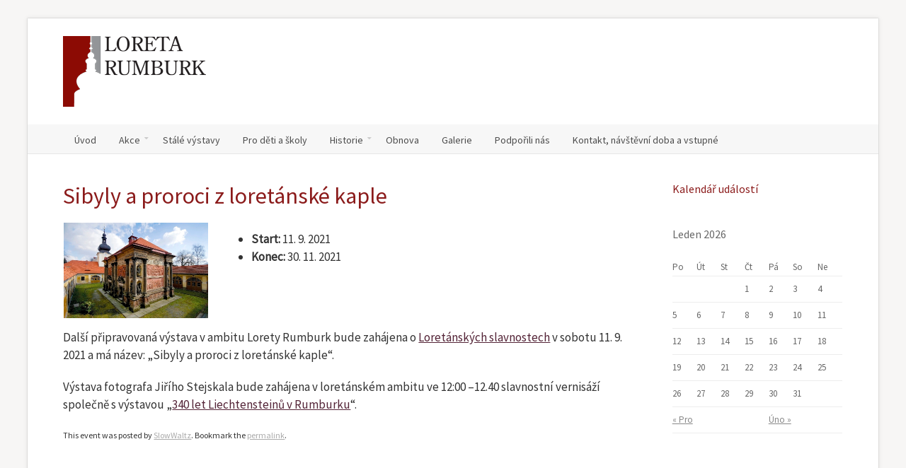

--- FILE ---
content_type: text/html; charset=UTF-8
request_url: http://www.loretarumburk.cz/akce/sibyly-a-proroci-z-loretanske-kaple/
body_size: 9852
content:
<!DOCTYPE html>
<!--[if lt IE 7]>      <html class="no-js lt-ie9 lt-ie8 lt-ie7"> <![endif]-->
<!--[if IE 7]>         <html class="no-js lt-ie9 lt-ie8"> <![endif]-->
<!--[if IE 8]>         <html class="no-js lt-ie9"> <![endif]-->
<!--[if gt IE 8]><!--> <html class="no-js" lang="cs-CZ"> <!--<![endif]-->
<head>
	<meta charset="UTF-8" />
	<meta http-equiv="X-UA-Compatible" content="IE=edge,chrome=1">
	<meta name="viewport" content="width=device-width">
	<title>Sibyly a proroci z loretánské kaple | Loreta Rumburk</title>

<link rel="stylesheet" href="http://www.loretarumburk.cz/wp-content/plugins/sitepress-multilingual-cms/res/css/language-selector.css?v=3.1.5" type="text/css" media="all" />
	<link rel="pingback" href="http://www.loretarumburk.cz/xmlrpc.php" />
	<link rel="shortcut icon" href="http://www.loretarumburk.cz/favicon.ico">
	<link rel="apple-touch-icon-precomposed" href="http://www.loretarumburk.cz/favicon-android.ico">
	<link rel='dns-prefetch' href='//fonts.googleapis.com' />
<link rel='dns-prefetch' href='//s.w.org' />
<link rel="alternate" type="application/rss+xml" title="Loreta Rumburk &raquo; RSS zdroj" href="http://www.loretarumburk.cz/feed/" />
<link rel="alternate" type="application/rss+xml" title="Loreta Rumburk &raquo; RSS komentářů" href="http://www.loretarumburk.cz/comments/feed/" />
		<script type="text/javascript">
			window._wpemojiSettings = {"baseUrl":"https:\/\/s.w.org\/images\/core\/emoji\/11\/72x72\/","ext":".png","svgUrl":"https:\/\/s.w.org\/images\/core\/emoji\/11\/svg\/","svgExt":".svg","source":{"concatemoji":"http:\/\/www.loretarumburk.cz\/wp-includes\/js\/wp-emoji-release.min.js?ver=4.9.26"}};
			!function(e,a,t){var n,r,o,i=a.createElement("canvas"),p=i.getContext&&i.getContext("2d");function s(e,t){var a=String.fromCharCode;p.clearRect(0,0,i.width,i.height),p.fillText(a.apply(this,e),0,0);e=i.toDataURL();return p.clearRect(0,0,i.width,i.height),p.fillText(a.apply(this,t),0,0),e===i.toDataURL()}function c(e){var t=a.createElement("script");t.src=e,t.defer=t.type="text/javascript",a.getElementsByTagName("head")[0].appendChild(t)}for(o=Array("flag","emoji"),t.supports={everything:!0,everythingExceptFlag:!0},r=0;r<o.length;r++)t.supports[o[r]]=function(e){if(!p||!p.fillText)return!1;switch(p.textBaseline="top",p.font="600 32px Arial",e){case"flag":return s([55356,56826,55356,56819],[55356,56826,8203,55356,56819])?!1:!s([55356,57332,56128,56423,56128,56418,56128,56421,56128,56430,56128,56423,56128,56447],[55356,57332,8203,56128,56423,8203,56128,56418,8203,56128,56421,8203,56128,56430,8203,56128,56423,8203,56128,56447]);case"emoji":return!s([55358,56760,9792,65039],[55358,56760,8203,9792,65039])}return!1}(o[r]),t.supports.everything=t.supports.everything&&t.supports[o[r]],"flag"!==o[r]&&(t.supports.everythingExceptFlag=t.supports.everythingExceptFlag&&t.supports[o[r]]);t.supports.everythingExceptFlag=t.supports.everythingExceptFlag&&!t.supports.flag,t.DOMReady=!1,t.readyCallback=function(){t.DOMReady=!0},t.supports.everything||(n=function(){t.readyCallback()},a.addEventListener?(a.addEventListener("DOMContentLoaded",n,!1),e.addEventListener("load",n,!1)):(e.attachEvent("onload",n),a.attachEvent("onreadystatechange",function(){"complete"===a.readyState&&t.readyCallback()})),(n=t.source||{}).concatemoji?c(n.concatemoji):n.wpemoji&&n.twemoji&&(c(n.twemoji),c(n.wpemoji)))}(window,document,window._wpemojiSettings);
		</script>
		<style type="text/css">
img.wp-smiley,
img.emoji {
	display: inline !important;
	border: none !important;
	box-shadow: none !important;
	height: 1em !important;
	width: 1em !important;
	margin: 0 .07em !important;
	vertical-align: -0.1em !important;
	background: none !important;
	padding: 0 !important;
}
</style>
<link rel='stylesheet' id='language-selector-css'  href='http://www.loretarumburk.cz/wp-content/plugins/sitepress-multilingual-cms/res/css/language-selector-click.css?ver=4.9.26' type='text/css' media='all' />
<link rel='stylesheet' id='rs-plugin-settings-css'  href='http://www.loretarumburk.cz/wp-content/plugins/revslider/public/assets/css/settings.css?ver=5.4.6.3.1' type='text/css' media='all' />
<style id='rs-plugin-settings-inline-css' type='text/css'>
.tp-caption a{color:#ff7302;text-shadow:none;-webkit-transition:all 0.2s ease-out;-moz-transition:all 0.2s ease-out;-o-transition:all 0.2s ease-out;-ms-transition:all 0.2s ease-out}.tp-caption a:hover{color:#ffa902}
</style>
<link rel='stylesheet' id='theme-styles-css'  href='http://www.loretarumburk.cz/wp-content/themes/parallelus-incentive/style.css?ver=4.9.26' type='text/css' media='all' />
<link rel='stylesheet' id='theme-skin-css'  href='http://www.loretarumburk.cz/wp-content/themes/parallelus-incentive/style-skin-1.css?ver=4.9.26' type='text/css' media='all' />
<link rel='stylesheet' id='font-awesome-css'  href='http://www.loretarumburk.cz/wp-content/plugins/js_composer/assets/lib/bower/font-awesome/css/font-awesome.min.css?ver=5.4.5' type='text/css' media='all' />
<link rel='stylesheet' id='ubermenu-font-awesome-css'  href='http://www.loretarumburk.cz/wp-content/themes/parallelus-incentive/extensions/ubermenu/assets/css/fontawesome/css/font-awesome.min.css?ver=4.1' type='text/css' media='all' />
<link rel='stylesheet' id='font-awesome-theme-css'  href='http://www.loretarumburk.cz/wp-content/themes/parallelus-incentive/assets/css/font-awesome.min.css?ver=4.9.26' type='text/css' media='all' />
<link rel='stylesheet' id='colorbox-css'  href='http://www.loretarumburk.cz/wp-content/themes/parallelus-incentive/assets/css/colorbox.css?ver=4.9.26' type='text/css' media='all' />
<!--[if lte IE 7]>
<link rel='stylesheet' id='font-awesome-ie-css'  href='http://www.loretarumburk.cz/wp-content/themes/parallelus-incentive/assets/css/font-awesome-ie7.min.css?ver=4.9.26' type='text/css' media='all' />
<![endif]-->
<link rel='stylesheet' id='google-font-css'  href='http://fonts.googleapis.com/css?family=Source+Sans+Pro|Source+Sans+Pro&#038;subset=latin,latin-ext' type='text/css' media='all' />
<link rel='stylesheet' id='ubermenu-css'  href='http://www.loretarumburk.cz/wp-content/themes/parallelus-incentive/extensions/ubermenu/assets/css/ubermenu.min.css?ver=3.0.5-LITE' type='text/css' media='all' />
<link rel='stylesheet' id='ubermenu-theme-default-styles-css'  href='http://www.loretarumburk.cz/wp-content/themes/parallelus-incentive/assets/css/ubermenu.lite.css?ver=4.9.26' type='text/css' media='all' />
<script type='text/javascript' src='http://www.loretarumburk.cz/wp-includes/js/jquery/jquery.js?ver=1.12.4'></script>
<script type='text/javascript' src='http://www.loretarumburk.cz/wp-includes/js/jquery/jquery-migrate.min.js?ver=1.4.1'></script>
<script type='text/javascript' src='http://www.loretarumburk.cz/wp-content/plugins/force-image-download/js/deefuse-forceImages-dl.js?ver=4.9.26'></script>
<script type='text/javascript' src='http://www.loretarumburk.cz/wp-content/plugins/sitepress-multilingual-cms/res/js/language-selector.js?ver=4.9.26'></script>
<script type='text/javascript'>
/* <![CDATA[ */
var IwNRCargs = {"rightclick":"Y","draganddrop":"Y"};
/* ]]> */
</script>
<script type='text/javascript' src='http://www.loretarumburk.cz/wp-content/plugins/image-watermark/js/no-right-click.js?ver=1.6.4'></script>
<script type='text/javascript' src='http://www.loretarumburk.cz/wp-content/plugins/revslider/public/assets/js/jquery.themepunch.tools.min.js?ver=5.4.6.3.1'></script>
<script type='text/javascript' src='http://www.loretarumburk.cz/wp-content/plugins/revslider/public/assets/js/jquery.themepunch.revolution.min.js?ver=5.4.6.3.1'></script>
<script type='text/javascript' src='http://www.loretarumburk.cz/wp-content/themes/parallelus-incentive/assets/js/modernizr-2.6.2-respond-1.1.0.min.js?ver=2.6.2'></script>
<script type='text/javascript' src='http://www.loretarumburk.cz/wp-content/plugins/sitepress-multilingual-cms/res/js/jquery.cookie.js?ver=3.1.5'></script>
<script type='text/javascript'>
/* <![CDATA[ */
var wpml_browser_redirect_params = {"pageLanguage":"cs","languageUrls":{"cs_CZ":"http:\/\/www.loretarumburk.cz\/akce\/sibyly-a-proroci-z-loretanske-kaple\/","cs":"http:\/\/www.loretarumburk.cz\/akce\/sibyly-a-proroci-z-loretanske-kaple\/","CZ":"http:\/\/www.loretarumburk.cz\/akce\/sibyly-a-proroci-z-loretanske-kaple\/","de_DE":"http:\/\/www.loretarumburk.cz\/de\/","de":"http:\/\/www.loretarumburk.cz\/de\/","DE":"http:\/\/www.loretarumburk.cz\/de\/","pl_PL":"http:\/\/www.loretarumburk.cz\/pl\/","pl":"http:\/\/www.loretarumburk.cz\/pl\/","PL":"http:\/\/www.loretarumburk.cz\/pl\/","en_US":"http:\/\/www.loretarumburk.cz\/en\/","en":"http:\/\/www.loretarumburk.cz\/en\/","US":"http:\/\/www.loretarumburk.cz\/en\/"},"cookie":{"name":"_icl_visitor_lang_js","domain":"www.loretarumburk.cz","path":"\/","expiration":24}};
/* ]]> */
</script>
<script type='text/javascript' src='http://www.loretarumburk.cz/wp-content/plugins/sitepress-multilingual-cms/res/js/browser-redirect.js?ver=3.1.5'></script>
<link rel='https://api.w.org/' href='http://www.loretarumburk.cz/wp-json/' />
<link rel="EditURI" type="application/rsd+xml" title="RSD" href="http://www.loretarumburk.cz/xmlrpc.php?rsd" />
<link rel="wlwmanifest" type="application/wlwmanifest+xml" href="http://www.loretarumburk.cz/wp-includes/wlwmanifest.xml" /> 
<link rel='prev' title='Loretánské slavnosti 2021 v Rumburku' href='http://www.loretarumburk.cz/akce/loretanske-slavnosti-2021-v-rumburku/' />
<link rel='next' title='Státní svátek 28. října 2022' href='http://www.loretarumburk.cz/akce/statni-svatek-28-rijna-2022/' />
<meta name="generator" content="WordPress 4.9.26" />
<link rel='shortlink' href='http://www.loretarumburk.cz/?p=8393' />
<link rel="alternate" type="application/json+oembed" href="http://www.loretarumburk.cz/wp-json/oembed/1.0/embed?url=http%3A%2F%2Fwww.loretarumburk.cz%2Fakce%2Fsibyly-a-proroci-z-loretanske-kaple%2F" />
<link rel="alternate" type="text/xml+oembed" href="http://www.loretarumburk.cz/wp-json/oembed/1.0/embed?url=http%3A%2F%2Fwww.loretarumburk.cz%2Fakce%2Fsibyly-a-proroci-z-loretanske-kaple%2F&#038;format=xml" />
<meta name="generator" content="WPML ver:3.1.5 stt:9,1,3,42;0" />

<style type="text/css">																						
</style><style id="ubermenu-custom-generated-css">
/** UberMenu Custom Menu Styles (Customizer) **/
/* main */
.ubermenu-main .ubermenu-item .ubermenu-submenu-drop { -webkit-transition-duration:250ms; -ms-transition-duration:250ms; transition-duration:250ms; }


/* Status: Loaded from Transient */

</style>		<style type="text/css">.recentcomments a{display:inline !important;padding:0 !important;margin:0 !important;}</style>
		<meta name="generator" content="Powered by WPBakery Page Builder - drag and drop page builder for WordPress."/>
<!--[if lte IE 9]><link rel="stylesheet" type="text/css" href="http://www.loretarumburk.cz/wp-content/plugins/js_composer/assets/css/vc_lte_ie9.min.css" media="screen"><![endif]--><meta name="generator" content="Powered by Slider Revolution 5.4.6.3.1 - responsive, Mobile-Friendly Slider Plugin for WordPress with comfortable drag and drop interface." />
<script type="text/javascript">function setREVStartSize(e){
				try{ var i=jQuery(window).width(),t=9999,r=0,n=0,l=0,f=0,s=0,h=0;					
					if(e.responsiveLevels&&(jQuery.each(e.responsiveLevels,function(e,f){f>i&&(t=r=f,l=e),i>f&&f>r&&(r=f,n=e)}),t>r&&(l=n)),f=e.gridheight[l]||e.gridheight[0]||e.gridheight,s=e.gridwidth[l]||e.gridwidth[0]||e.gridwidth,h=i/s,h=h>1?1:h,f=Math.round(h*f),"fullscreen"==e.sliderLayout){var u=(e.c.width(),jQuery(window).height());if(void 0!=e.fullScreenOffsetContainer){var c=e.fullScreenOffsetContainer.split(",");if (c) jQuery.each(c,function(e,i){u=jQuery(i).length>0?u-jQuery(i).outerHeight(!0):u}),e.fullScreenOffset.split("%").length>1&&void 0!=e.fullScreenOffset&&e.fullScreenOffset.length>0?u-=jQuery(window).height()*parseInt(e.fullScreenOffset,0)/100:void 0!=e.fullScreenOffset&&e.fullScreenOffset.length>0&&(u-=parseInt(e.fullScreenOffset,0))}f=u}else void 0!=e.minHeight&&f<e.minHeight&&(f=e.minHeight);e.c.closest(".rev_slider_wrapper").css({height:f})					
				}catch(d){console.log("Failure at Presize of Slider:"+d)}
			};</script>
<style type="text/css">.accent-primary, .jp-play-bar, .jp-volume-bar-value, .impactBtn, .impactBtn:hover, .impactBtn:active, .wpb_call_to_action .wpb_button, .wpb_call_to_action .wpb_button:hover, .wpb_call_to_action .wpb_button:active, button.vc_btn3.vc_btn3-color-accent-primary, a.vc_btn3.vc_btn3-color-accent-primary, .wpb_accent-primary, .wpb_button.wpb_accent-primary, .wpb_button.wpb_accent-primary:hover, .wpb_button.wpb_accent-primary:active, .vc_progress_bar .vc_single_bar.accent-primary .vc_bar { background-color: #bababa; }.inner-overlay i[class*="icon-"], .inner-overlay i[class*="fa fa-"] { border-color: #bababa; }div.wpb_tour .ui-tabs .ui-tabs-nav li.ui-tabs-active a, div.wpb_tour .ui-tabs .ui-tabs-nav li.ui-tabs-active a:hover, body nav.ubermenu.ubermenu-main ul.ubermenu-nav > li.ubermenu-item.ubermenu-current-menu-item > a { border-bottom-color: #bababa; }h1 em, h2 em, h3 em, h4 em, h5 em, h6 em, h2.wpb_call_text em, .iconBox.icon i[class^="icon-"], .iconBox.icon i[class^="fa fa-"], #content div.wpb_wrapper h4.wpb_toggle:hover, #content div.wpb_wrapper h4.wpb_toggle:before, .inner-overlay i[class*="icon-"], .inner-overlay i[class*="fa false-"] { color: #bababa; }body nav.ubermenu.ubermenu-main ul.ubermenu-nav > li.ubermenu-item > a, body nav.ubermenu.ubermenu-main ul.ubermenu-nav > li.ubermenu-item > span.um-anchoremulator, body .ubermenu-responsive-toggle, .navSearch a, .navSearch a:visited { color: #4c4c4c; }body nav.ubermenu.ubermenu-main ul.ubermenu-nav > li.ubermenu-item.ubermenu-current-menu-item > a, .navSearch a:hover { color: #000000; }#masthead, body.boxed #masthead, body.padded-box #masthead { background-color: #ffffff; ; }#TopContent { background-color: #ffffff; ; }h1, h2, h3, h4, h5, h6, h2.wpb_call_text, .page-title, .headline, .comments-area article header cite, .vc_text_separator div, .headline, .entry-title.headline, body .wpb_accordion .ui-accordion .ui-accordion-header { font-family: Source Sans Pro; }h1, h2, h3, h4, h5, h6, h2.wpb_call_text, .page-title, .headline, .comments-area article header cite, .vc_text_separator div, body .wpb_accordion .ui-accordion .ui-accordion-header a, body .wpb_accordion .ui-accordion .ui-accordion-header a:hover, .site-header .site-title a, .entry-title, .entry-title a, .wpb_carousel .post-title a, .widget-area .widget li[class*="current"] a, .iconBox.icon i[class^="icon-"], .iconBox.icon i[class^="fa fa-"], .iconBox .iconBoxTitle { color: #000000; }body { font-family: Source Sans Pro;color: #333333;}.default-breadcrumbs{ display: none !important }
.theText, .type-event .entry-content .eventorganiser-event-meta p, .entry-content p, .entry-content li {
    font-size: 17px;
    line-height: 1.5em;
}
#FooterBottom a, #FooterBottom a:visited{
    color: #999999;
}
.napsali-o-nas img {
    padding: 1em 1em 1em 1em;
}
.napsali-o-nas {
    text-align: center !important;
}
article.type-event {
    clear:both;
}
.wpb_text_column, .type-event .event-entry-meta, .type-event .entry-content, .eo-event-meta {
    font-size: 17px;
}
html body {
    font-size: 1.0em;
}
.type-event h1.entry-title {
    font-size: 32px;
}
.iconBox h2.iconBoxTitle {
font-size: 1.6em !important;
}

#Middle a, #Bottom a {
text-decoration: underline !important;
}

blockquote{
    background: #fff;
    padding: 20px;
    margin: 50px 0 0 0;
    border-radius: 5px;
    box-shadow: 
        0px 5px 22px rgba(0, 0, 0, 0.15);
}

blockquote p {
    font-family: 'Alegreya', serif;
    font-size: 1.2em;
    color: #222;
    font-weight: 400;
    line-height: 1.6em;
    font-style: italic;
    text-indent: 100px;
    position: relative;
}

blockquote p:before{
    content: '\201C';
    font-family: serif;
    font-style: normal;
    font-weight: 700;
    position: absolute;
    font-size: 125px;
    top: -10px;
    left: -85px;
    color: rgba(139, 27, 27, 1);
    text-shadow: 7px 14px 10px rgba(139, 27, 27, 0.1);
}

h1, h2, h3, h4, .iconBox i {
    color: #8b1b1b !important;
}

.navSearch a i {
    color: #8b1b1b !important;
}

body .tp-leftarrow.default, body .tp-rightarrow.default {
    background: rgba(139, 27, 27, 0.655);
}

body .tp-leftarrow.default:hover, body .tp-rightarrow.default:hover {
    background: rgba(139, 27, 27, 1);
}

.navstevni-doba {
    border-right: 1px solid #939598;
}

.de nav#nav-below {
    display: none;
}</style><script type="text/javascript">var _gaq = _gaq || [];
_gaq.push(['_setAccount', 'UA-46165982-1']);
_gaq.push(['_trackPageview']);
(function() {
var ga = document.createElement('script'); ga.type = 'text/javascript'; ga.async = true; 

ga.src = ('https:' == document.location.protocol ? 'https://' : 'http://') + 'stats.g.doubleclick.net/dc.js';

var s = document.getElementsByTagName('script')[0]; s.parentNode.insertBefore(ga, s);
})();;var dock_topBanner=true;</script> <noscript><style type="text/css"> .wpb_animate_when_almost_visible { opacity: 1; }</style></noscript></head>

<body class="event-template-default single single-event postid-8393 layout-blog-single-post boxed style-skin-1 context-event has-post-thumbnail single-author cs wpb-js-composer js-comp-ver-5.4.5 vc_responsive">

	
<div class="site widget-area" id="AbovePage">
	<div class="inner-wrapper"></div>
</div> <!-- / #AbovePage -->
	
<div id="page" class="hfeed site">

	<div id="Top">
		<header id="masthead" class="site-header" role="banner">
			<div class="masthead-container">
				<div class="inner-wrapper">
					<div class="hgroup">
						<h1 class="site-title">
														<a href="http://www.loretarumburk.cz/" title="Loreta Rumburk" class="logo logo-image" rel="home"><img src="http://www.loretarumburk.cz/wp-content/uploads/2013/11/Vektor_logo_loreta_100.png" alt="Loreta Rumburk"></a>
						</h1>
					</div><!-- .hgroup -->

						
					<div class="widget-area" id="HeaderSidebar">
											</div> <!-- / #HeaderSidebar -->

					<div class="clear"></div>
				</div>

				<div id="MainNav">
					<div class="inner-wrapper">
													<div id="NavExtras">
															<div class="default-breadcrumbs">
									<div class="breadcrumbs">Sibyly a proroci z loretánské kaple</div>								</div>
															</div> <!-- / #NavExtras -->
							<a class="ubermenu-responsive-toggle ubermenu-responsive-toggle-main ubermenu-skin-theme-default-styles ubermenu-loc-primary" data-ubermenu-target="ubermenu-main-59-primary"><i class="fa fa-bars"></i>Menu</a><nav id="ubermenu-main-59-primary" class="ubermenu ubermenu-nojs ubermenu-main ubermenu-menu-59 ubermenu-loc-primary ubermenu-responsive ubermenu-responsive-default ubermenu-responsive-collapse ubermenu-horizontal ubermenu-transition-slide ubermenu-trigger-hover_intent ubermenu-skin-theme-default-styles ubermenu-bar-align-full ubermenu-items-align-left ubermenu-bound ubermenu-sub-indicators"><ul id="ubermenu-nav-main-59-primary" class="ubermenu-nav"><li id="menu-item-2798" class="ubermenu-item ubermenu-item-type-custom ubermenu-item-object-custom ubermenu-item-home ubermenu-item-2798 ubermenu-item-level-0 ubermenu-column ubermenu-column-auto" ><a class="ubermenu-target ubermenu-item-layout-default ubermenu-item-layout-text_only" href="http://www.loretarumburk.cz" tabindex="0"><span class="ubermenu-target-title ubermenu-target-text">Úvod</span></a></li><li id="menu-item-2857" class="ubermenu-item ubermenu-item-type-custom ubermenu-item-object-custom ubermenu-item-has-children ubermenu-item-2857 ubermenu-item-level-0 ubermenu-column ubermenu-column-auto ubermenu-has-submenu-drop ubermenu-has-submenu-flyout" ><a class="ubermenu-target ubermenu-item-layout-default ubermenu-item-layout-text_only" href="http://www.loretarumburk.cz/aktuality" tabindex="0"><span class="ubermenu-target-title ubermenu-target-text">Akce</span></a><ul class="ubermenu-submenu ubermenu-submenu-id-2857 ubermenu-submenu-type-flyout ubermenu-submenu-drop ubermenu-submenu-align-left_edge_item ubermenu-autoclear" ><li id="menu-item-3020" class="ubermenu-item ubermenu-item-type-custom ubermenu-item-object-custom ubermenu-item-3020 ubermenu-item-auto ubermenu-item-normal ubermenu-item-level-1" ><a class="ubermenu-target ubermenu-item-layout-default ubermenu-item-layout-text_only" href="http://www.loretarumburk.cz/aktuality"><span class="ubermenu-target-title ubermenu-target-text">Aktuality</span></a></li><li id="menu-item-3021" class="ubermenu-item ubermenu-item-type-custom ubermenu-item-object-custom ubermenu-item-3021 ubermenu-item-auto ubermenu-item-normal ubermenu-item-level-1" ><a class="ubermenu-target ubermenu-item-layout-default ubermenu-item-layout-text_only" href="http://www.loretarumburk.cz/probehle-akce"><span class="ubermenu-target-title ubermenu-target-text">Proběhlé akce</span></a></li><li class="ubermenu-retractor ubermenu-retractor-mobile"><i class="fa fa-times"></i> Close</li></ul></li><li id="menu-item-2712" class="ubermenu-item ubermenu-item-type-post_type ubermenu-item-object-page ubermenu-item-2712 ubermenu-item-level-0 ubermenu-column ubermenu-column-auto" ><a class="ubermenu-target ubermenu-item-layout-default ubermenu-item-layout-text_only" href="http://www.loretarumburk.cz/stale-vystavy/" tabindex="0"><span class="ubermenu-target-title ubermenu-target-text">Stálé výstavy</span></a></li><li id="menu-item-2677" class="ubermenu-item ubermenu-item-type-post_type ubermenu-item-object-page ubermenu-item-2677 ubermenu-item-level-0 ubermenu-column ubermenu-column-auto" ><a class="ubermenu-target ubermenu-item-layout-default ubermenu-item-layout-text_only" href="http://www.loretarumburk.cz/pro-deti-a-skoly/" tabindex="0"><span class="ubermenu-target-title ubermenu-target-text">Pro děti a školy</span></a></li><li id="menu-item-2671" class="ubermenu-item ubermenu-item-type-post_type ubermenu-item-object-page ubermenu-item-has-children ubermenu-item-2671 ubermenu-item-level-0 ubermenu-column ubermenu-column-auto ubermenu-has-submenu-drop ubermenu-has-submenu-flyout" ><a class="ubermenu-target ubermenu-item-layout-default ubermenu-item-layout-text_only" href="http://www.loretarumburk.cz/historie/" tabindex="0"><span class="ubermenu-target-title ubermenu-target-text">Historie</span></a><ul class="ubermenu-submenu ubermenu-submenu-id-2671 ubermenu-submenu-type-flyout ubermenu-submenu-drop ubermenu-submenu-align-left_edge_item ubermenu-autoclear" ><li id="menu-item-2676" class="ubermenu-item ubermenu-item-type-post_type ubermenu-item-object-page ubermenu-item-2676 ubermenu-item-auto ubermenu-item-normal ubermenu-item-level-1" ><a class="ubermenu-target ubermenu-item-layout-default ubermenu-item-layout-text_only" href="http://www.loretarumburk.cz/historie/loretanska-kaple-panny-marie/"><span class="ubermenu-target-title ubermenu-target-text">Loretánská kaple Panny Marie</span></a></li><li id="menu-item-2675" class="ubermenu-item ubermenu-item-type-post_type ubermenu-item-object-page ubermenu-item-2675 ubermenu-item-auto ubermenu-item-normal ubermenu-item-level-1" ><a class="ubermenu-target ubermenu-item-layout-default ubermenu-item-layout-text_only" href="http://www.loretarumburk.cz/historie/krizova-chodba/"><span class="ubermenu-target-title ubermenu-target-text">Křížová chodba</span></a></li><li id="menu-item-2802" class="ubermenu-item ubermenu-item-type-post_type ubermenu-item-object-page ubermenu-item-2802 ubermenu-item-auto ubermenu-item-normal ubermenu-item-level-1" ><a class="ubermenu-target ubermenu-item-layout-default ubermenu-item-layout-text_only" href="http://www.loretarumburk.cz/historie/poutni-kaple-svatych-schodu/"><span class="ubermenu-target-title ubermenu-target-text">Poutní kaple Svatých schodů</span></a></li><li id="menu-item-2674" class="ubermenu-item ubermenu-item-type-post_type ubermenu-item-object-page ubermenu-item-2674 ubermenu-item-auto ubermenu-item-normal ubermenu-item-level-1" ><a class="ubermenu-target ubermenu-item-layout-default ubermenu-item-layout-text_only" href="http://www.loretarumburk.cz/historie/klasterni-kostel-sv-vavrince/"><span class="ubermenu-target-title ubermenu-target-text">Klášterní kostel sv. Vavřince</span></a></li><li id="menu-item-2673" class="ubermenu-item ubermenu-item-type-post_type ubermenu-item-object-page ubermenu-item-2673 ubermenu-item-auto ubermenu-item-normal ubermenu-item-level-1" ><a class="ubermenu-target ubermenu-item-layout-default ubermenu-item-layout-text_only" href="http://www.loretarumburk.cz/historie/pravni-usporadani-lorety/"><span class="ubermenu-target-title ubermenu-target-text">Právní uspořádání Lorety</span></a></li><li id="menu-item-2672" class="ubermenu-item ubermenu-item-type-post_type ubermenu-item-object-page ubermenu-item-2672 ubermenu-item-auto ubermenu-item-normal ubermenu-item-level-1" ><a class="ubermenu-target ubermenu-item-layout-default ubermenu-item-layout-text_only" href="http://www.loretarumburk.cz/historie/seznam-literatury/"><span class="ubermenu-target-title ubermenu-target-text">Seznam literatury</span></a></li><li class="ubermenu-retractor ubermenu-retractor-mobile"><i class="fa fa-times"></i> Close</li></ul></li><li id="menu-item-2711" class="ubermenu-item ubermenu-item-type-post_type ubermenu-item-object-page ubermenu-item-2711 ubermenu-item-level-0 ubermenu-column ubermenu-column-auto" ><a class="ubermenu-target ubermenu-item-layout-default ubermenu-item-layout-text_only" href="http://www.loretarumburk.cz/obnova/" tabindex="0"><span class="ubermenu-target-title ubermenu-target-text">Obnova</span></a></li><li id="menu-item-2774" class="ubermenu-item ubermenu-item-type-post_type ubermenu-item-object-page ubermenu-item-2774 ubermenu-item-level-0 ubermenu-column ubermenu-column-auto" ><a class="ubermenu-target ubermenu-item-layout-default ubermenu-item-layout-text_only" href="http://www.loretarumburk.cz/galerie/" tabindex="0"><span class="ubermenu-target-title ubermenu-target-text">Galerie</span></a></li><li id="menu-item-2718" class="ubermenu-item ubermenu-item-type-post_type ubermenu-item-object-page ubermenu-item-2718 ubermenu-item-level-0 ubermenu-column ubermenu-column-auto" ><a class="ubermenu-target ubermenu-item-layout-default ubermenu-item-layout-text_only" href="http://www.loretarumburk.cz/podporili-nas/" tabindex="0"><span class="ubermenu-target-title ubermenu-target-text">Podpořili nás</span></a></li><li id="menu-item-2710" class="ubermenu-item ubermenu-item-type-post_type ubermenu-item-object-page ubermenu-item-2710 ubermenu-item-level-0 ubermenu-column ubermenu-column-auto" ><a class="ubermenu-target ubermenu-item-layout-default ubermenu-item-layout-text_only" href="http://www.loretarumburk.cz/kontakt-navstevni-doba-a-vstupne/" tabindex="0"><span class="ubermenu-target-title ubermenu-target-text">Kontakt, návštěvní doba a vstupné</span></a></li></ul></nav>					</div>

					<div class="clear"></div>
				</div><!-- / #MainNav -->
			</div><!-- .masthead-container -->
		</header><!-- #masthead -->
			</div><!-- #Top -->

	<div id="Middle">
		<div class="main-content">

			<div id="layout_blog-single-post" class="grid-wrapper">
<section class="grid-section-1"><div class="grid-row row-fluid">
<div class="grid-column-1 span9">
<div class="content-element-1">


<div id="primary">
	<div id="content" role="main">

		
			<article id="post-8393" class="post-8393 event type-event status-publish has-post-thumbnail hentry">

			<header class="entry-header">

				<!-- Display event title -->
				<h1 class="entry-title">Sibyly a proroci z loretánské kaple</h1>
                
                
                
                    <header class="post-header ">
                        <div class="featured-image" style="width: 25%; float: left; margin: 0 1em 1em 0;">
                                                    <div class="styled-image "><a href="http://www.loretarumburk.cz/wp-content/uploads/2013/11/Loreta-v-Rumburku_Svatá-chýše-s-ambitem_foto-Jiří-Stejskal.jpg"><img width="800" height="533" src="http://www.loretarumburk.cz/wp-content/uploads/2013/11/Loreta-v-Rumburku_Svatá-chýše-s-ambitem_foto-Jiří-Stejskal-800x533.jpg" class="attachment-post-thumbnail size-post-thumbnail wp-post-image" alt="" srcset="http://www.loretarumburk.cz/wp-content/uploads/2013/11/Loreta-v-Rumburku_Svatá-chýše-s-ambitem_foto-Jiří-Stejskal-800x533.jpg 800w, http://www.loretarumburk.cz/wp-content/uploads/2013/11/Loreta-v-Rumburku_Svatá-chýše-s-ambitem_foto-Jiří-Stejskal-300x200.jpg 300w, http://www.loretarumburk.cz/wp-content/uploads/2013/11/Loreta-v-Rumburku_Svatá-chýše-s-ambitem_foto-Jiří-Stejskal-575x383.jpg 575w, http://www.loretarumburk.cz/wp-content/uploads/2013/11/Loreta-v-Rumburku_Svatá-chýše-s-ambitem_foto-Jiří-Stejskal.jpg 1000w" sizes="(max-width: 800px) 100vw, 800px" /></a></div>
                                                </div>
                    </header>

                                

			</header><!-- .entry-header -->
	
			<div class="entry-content">
				<!-- Get event information, see template: event-meta-event-single.php -->
				
<div class="entry-meta eventorganiser-event-meta">
	<!-- Choose a different date format depending on whether we want to include time -->
		<!-- <hr> -->

	<!-- Event details -->
		<!-- <h2>Detaily události</h2> -->

        <!-- Přílohy -->
                                
        
		<!-- Is event recurring or a single event -->
		
	<ul class="eo-event-meta" style="float:left;width:40%">

						<!-- Single event -->
				                <li><strong>Start:</strong> 11. 9. 2021 </li>
                <li><strong>Konec:</strong> 30. 11. 2021 </li>
                				
		

		
	
		
		
	</ul>

	<!-- Does the event have a venue? -->
	

	<div style="clear:both"></div>

	<!-- <hr> -->

</div><!-- .entry-meta -->

				<!-- The content or the description of the event-->
				<p>Další připravovaná výstava v ambitu Lorety Rumburk bude zahájena o <a href="http://www.loretarumburk.cz/akce/loretanske-slavnosti-2021-v-rumburku/">Loretánských slavnostech</a> v sobotu 11. 9. 2021 a má název: „Sibyly a proroci z loretánské kaple“.</p>
<p><span id="more-8393"></span></p>
<p>Výstava fotografa Jiřího Stejskala bude zahájena v loretánském ambitu ve 12:00 –12.40 slavnostní vernisáží společně s výstavou „<a href="http://www.loretarumburk.cz/akce/liechtensteini-v-rumburku/">340 let Liechtensteinů v Rumburku</a>“.</p>
			</div><!-- .entry-content -->

			<footer class="entry-meta">
			This event was posted by <a href="http://www.loretarumburk.cz/author/slowwaltz/">SlowWaltz</a>. Bookmark the <a href="http://www.loretarumburk.cz/akce/sibyly-a-proroci-z-loretanske-kaple/" title="Permalink to Sibyly a proroci z loretánské kaple" rel="bookmark">permalink</a>.
						</footer><!-- .entry-meta -->

			</article><!-- #post-8393 -->

			<!-- If comments are enabled, show them -->
			<div class="comments-template">
							</div>				

		
	</div><!-- #content -->
</div><!-- #primary -->

<!-- Call template footer -->
			</div> <!-- / .content-element-1 -->
</div> <!-- / .span9 -->
<div class="grid-column-2 span3">
<div class="content-element-1">
<div class="widget-area"><div id="eo_calendar_widget-2" class="widget scg_widget single-post widget_calendar eo_widget_calendar"><h4 class="widgetTitle">Kalendář událostí</h4><div id='eo_calendar_widget-2_content' class='eo-widget-cal-wrap' data-eo-widget-cal-id='eo_calendar_widget-2' ><table id='wp-calendar'><caption> Leden 2026 </caption><thead><tr><th title='Pondělí' scope='col'>Po</th><th title='Úterý' scope='col'>Út</th><th title='Středa' scope='col'>St</th><th title='Čtvrtek' scope='col'>Čt</th><th title='Pátek' scope='col'>Pá</th><th title='Sobota' scope='col'>So</th><th title='Neděle' scope='col'>Ne</th></tr></thead><tbody><tr><td class="pad eo-before-month" colspan="1">&nbsp;</td><td class="pad eo-before-month" colspan="1">&nbsp;</td><td class="pad eo-before-month" colspan="1">&nbsp;</td><td data-eo-wc-date='2026-01-01' class='eo-past-date'> 1 </td><td data-eo-wc-date='2026-01-02' class='eo-past-date'> 2 </td><td data-eo-wc-date='2026-01-03' class='eo-past-date'> 3 </td><td data-eo-wc-date='2026-01-04' class='eo-past-date'> 4 </td></tr><tr><td data-eo-wc-date='2026-01-05' class='eo-past-date'> 5 </td><td data-eo-wc-date='2026-01-06' class='eo-past-date'> 6 </td><td data-eo-wc-date='2026-01-07' class='eo-past-date'> 7 </td><td data-eo-wc-date='2026-01-08' class='eo-past-date'> 8 </td><td data-eo-wc-date='2026-01-09' class='eo-past-date'> 9 </td><td data-eo-wc-date='2026-01-10' class='eo-past-date'> 10 </td><td data-eo-wc-date='2026-01-11' class='eo-past-date'> 11 </td></tr><tr><td data-eo-wc-date='2026-01-12' class='eo-past-date'> 12 </td><td data-eo-wc-date='2026-01-13' class='eo-past-date'> 13 </td><td data-eo-wc-date='2026-01-14' class='eo-past-date'> 14 </td><td data-eo-wc-date='2026-01-15' class='eo-past-date'> 15 </td><td data-eo-wc-date='2026-01-16' class='eo-past-date'> 16 </td><td data-eo-wc-date='2026-01-17' class='eo-past-date'> 17 </td><td data-eo-wc-date='2026-01-18' class='eo-past-date'> 18 </td></tr><tr><td data-eo-wc-date='2026-01-19' class='eo-past-date'> 19 </td><td data-eo-wc-date='2026-01-20' class='eo-past-date'> 20 </td><td data-eo-wc-date='2026-01-21' class='eo-past-date'> 21 </td><td data-eo-wc-date='2026-01-22' class='today'> 22 </td><td data-eo-wc-date='2026-01-23' class='eo-future-date'> 23 </td><td data-eo-wc-date='2026-01-24' class='eo-future-date'> 24 </td><td data-eo-wc-date='2026-01-25' class='eo-future-date'> 25 </td></tr><tr><td data-eo-wc-date='2026-01-26' class='eo-future-date'> 26 </td><td data-eo-wc-date='2026-01-27' class='eo-future-date'> 27 </td><td data-eo-wc-date='2026-01-28' class='eo-future-date'> 28 </td><td data-eo-wc-date='2026-01-29' class='eo-future-date'> 29 </td><td data-eo-wc-date='2026-01-30' class='eo-future-date'> 30 </td><td data-eo-wc-date='2026-01-31' class='eo-future-date'> 31 </td><td class="pad eo-after-month" colspan="1">&nbsp;</td></tr></tbody><tfoot><tr>
				<td id='eo-widget-prev-month' colspan='3'><a title='Předcházející měsíc' href='http://www.loretarumburk.cz?eo_month=2025-12'>&laquo; Pro</a></td>
				<td class='pad'>&nbsp;</td>
				<td id='eo-widget-next-month' colspan='3'><a title='Následující měsíc' href='http://www.loretarumburk.cz?eo_month=2026-02'> Úno &raquo; </a></td>
			</tr></tfoot></table></div></div></div> <!-- / .widget-area --></div> <!-- / .content-element-1 -->
</div> <!-- / .span3 -->
</div> <!-- / #row-fluid -->
</section> <!-- section - 1 -->
</div> <!-- grid-wrapper -->
	
				<div id="FooterTop" class="clearfix">
											<div class="footer-content-top type_static-block">
									<div class="inner-wrapper">
			<br />
<b>Warning</b>:  Error while sending QUERY packet. PID=324826 in <b>/data/web/virtuals/47381/virtual/www/wp-includes/wp-db.php</b> on line <b>1924</b><br />
<!-- [No arguments where provided or the values did not match an existing static block] -->		</div>
								</div>
											<div class="clear"></div>
				</div><!-- #FooterTop -->
						</div><!-- .main-content -->
	</div><!-- #Middle -->
</div><!-- #page -->

<footer id="Bottom" class="site">
		
		<div id="FooterBottom" class="clearfix">
							<div class="footer-content-bottom type_static-block">
							<div class="inner-wrapper">
			<!-- [No arguments where provided or the values did not match an existing static block] -->		</div>
						</div>
							<div class="clear"></div>
		</div><!-- #FooterBottom -->
		</footer><!-- #Bottom -->


                <div id="lang_sel_footer">
                    <ul>
                        <li><a href="http://www.loretarumburk.cz/akce/sibyly-a-proroci-z-loretanske-kaple/" class="lang_sel_sel">Čeština</a></li>
                    </ul>
                </div><link rel='stylesheet' id='eo_front-css'  href='http://www.loretarumburk.cz/wp-content/plugins/event-organiser/css/eventorganiser-front-end.min.css?ver=3.6.2' type='text/css' media='all' />
<script type='text/javascript' src='http://www.loretarumburk.cz/wp-content/themes/parallelus-incentive/assets/js/jquery.jplayer.min.js?ver=2.2.0'></script>
<script type='text/javascript' src='http://www.loretarumburk.cz/wp-content/themes/parallelus-incentive/assets/js/jquery.isotope.min.js?ver=1.5.25'></script>
<script type='text/javascript' src='http://www.loretarumburk.cz/wp-content/themes/parallelus-incentive/assets/js/onLoad.js?ver=1.0'></script>
<script type='text/javascript'>
/* <![CDATA[ */
var ubermenu_data = {"remove_conflicts":"on","reposition_on_load":"off","intent_delay":"400","intent_interval":"20","intent_threshold":"7","scrollto_offset":"50","responsive_breakpoint":"0","accessible":"on","retractor_display_strategy":""};
/* ]]> */
</script>
<script type='text/javascript' src='http://www.loretarumburk.cz/wp-content/themes/parallelus-incentive/extensions/ubermenu/assets/js/ubermenu.min.js?ver=3.0.5-LITE'></script>
<script type='text/javascript' src='http://www.loretarumburk.cz/wp-includes/js/wp-embed.min.js?ver=4.9.26'></script>
<script type='text/javascript'>
/* <![CDATA[ */
var icl_vars = {"current_language":"cs","icl_home":"http:\/\/www.loretarumburk.cz\/"};
/* ]]> */
</script>
<script type='text/javascript' src='http://www.loretarumburk.cz/wp-content/plugins/sitepress-multilingual-cms/res/js/sitepress.js?ver=4.9.26'></script>
<script type='text/javascript' src='http://www.loretarumburk.cz/wp-content/plugins/event-organiser/js/qtip2.js?ver=3.6.2'></script>
<script type='text/javascript' src='http://www.loretarumburk.cz/wp-includes/js/jquery/ui/core.min.js?ver=1.11.4'></script>
<script type='text/javascript' src='http://www.loretarumburk.cz/wp-includes/js/jquery/ui/widget.min.js?ver=1.11.4'></script>
<script type='text/javascript' src='http://www.loretarumburk.cz/wp-includes/js/jquery/ui/button.min.js?ver=1.11.4'></script>
<script type='text/javascript' src='http://www.loretarumburk.cz/wp-includes/js/jquery/ui/datepicker.min.js?ver=1.11.4'></script>
<script type='text/javascript' src='http://www.loretarumburk.cz/wp-content/plugins/event-organiser/js/moment.min.js?ver=1'></script>
<script type='text/javascript' src='http://www.loretarumburk.cz/wp-content/plugins/event-organiser/js/fullcalendar.min.js?ver=3.6.2'></script>
<script type='text/javascript' src='http://www.loretarumburk.cz/wp-content/plugins/event-organiser/js/event-manager.min.js?ver=3.6.2'></script>
<script type='text/javascript'>
/* <![CDATA[ */
var EOAjaxFront = {"adminajax":"http:\/\/www.loretarumburk.cz\/wp-admin\/admin-ajax.php","locale":{"locale":"cs","isrtl":false,"monthNames":["Leden","\u00danor","B\u0159ezen","Duben","Kv\u011bten","\u010cerven","\u010cervenec","Srpen","Z\u00e1\u0159\u00ed","\u0158\u00edjen","Listopad","Prosinec"],"monthAbbrev":["Led","\u00dano","B\u0159e","Dub","Kv\u011b","\u010cvn","\u010cvc","Srp","Z\u00e1\u0159","\u0158\u00edj","Lis","Pro"],"dayNames":["Ned\u011ble","Pond\u011bl\u00ed","\u00dater\u00fd","St\u0159eda","\u010ctvrtek","P\u00e1tek","Sobota"],"dayAbbrev":["Ne","Po","\u00dat","St","\u010ct","P\u00e1","So"],"dayInitial":["Ne","Po","\u00dat","St","\u010ct","P\u00e1","So"],"ShowMore":"Uk\u00e1zat v\u00edce","ShowLess":"Uk\u00e1zat m\u00e9n\u011b","today":"dnes","day":"den","week":"t\u00fdden","month":"m\u011bs\u00edc","gotodate":"j\u00edt na datum","cat":"Uk\u00e1zat v\u0161echny kategorie","venue":"Uk\u00e1zat v\u0161echna m\u00edsta","tag":"Zobrazit v\u0161echny zna\u010dky","view_all_organisers":"View all organisers","nextText":">","prevText":"<"}};
var eo_widget_cal = {"eo_calendar_widget-2":{"showpastevents":1,"show-long":1,"link-to-single":0,"event-venue":0,"event-category":0}};
/* ]]> */
</script>
<script type='text/javascript' src='http://www.loretarumburk.cz/wp-content/plugins/event-organiser/js/frontend.min.js?ver=3.6.2'></script>
</body>
</html>

--- FILE ---
content_type: text/css
request_url: http://www.loretarumburk.cz/wp-content/themes/parallelus-incentive/assets/css/colorbox.css?ver=4.9.26
body_size: 1523
content:
/*
    ColorBox Core Style:
    The following CSS is consistent between example themes and should not be altered.
*/
#colorbox, #cboxOverlay, #cboxWrapper{position:absolute; top:0; left:0; z-index:9999; overflow:hidden;}
#cboxOverlay{position:fixed; width:100%; height:100%;}
#cboxMiddleLeft, #cboxBottomLeft{clear:left;}
#cboxContent{position:relative;}
#cboxLoadedContent{overflow:auto; -webkit-overflow-scrolling: touch;}
#cboxTitle{margin:0;}
#cboxLoadingOverlay, #cboxLoadingGraphic{position:absolute; top:0; left:0; width:100%; height:100%;}
#cboxPrevious, #cboxNext, #cboxClose, #cboxSlideshow{cursor:pointer;}
.cboxPhoto{float:left; margin:auto; border:0; display:block; max-width:none; -ms-interpolation-mode:bicubic;}
.cboxIframe{width:100%; height:100%; display:block; border:0;}
#colorbox, #cboxContent, #cboxLoadedContent{box-sizing:content-box; -moz-box-sizing:content-box; -webkit-box-sizing:content-box;}

/* 
    User Style:
    Change the following styles to modify the appearance of ColorBox.  They are
    ordered & tabbed in a way that represents the nesting of the generated HTML.
*/
#cboxOverlay{
	background: #ddd;
	background: -webkit-radial-gradient(rgba(255,255,255, 0.9), rgba(200,200,200, 0.8) 60%, rgba(145,145,145, 0.6));
	background: -moz-radial-gradient(rgba(255,255,255, 0.9), rgba(200,200,200, 0.8) 60%, rgba(145,145,145, 0.6));
}
#colorbox {outline:0;}
	#cboxContent, #cboxTitle { background: #fff; }
    #cboxContent { overflow:hidden; padding: 0; margin: 20px;
				  -webkit-border-radius: 2px; -moz-border-radius: 2px; border-radius: 2px; /* border radius */
				  -webkit-box-shadow: 0 0 15px rgba(0,0,0,.3); -moz-box-shadow: 0 0 15px rgba(0,0,0,.3); box-shadow: 0 0 15px rgba(0,0,0,.3); /* box shadow */
				   -webkit-background-clip: padding-box; 	/* smoother borders with webkit */ }
        #cboxError{padding:50px; border:1px solid #ccc;}
        #cboxLoadedContent { margin: 33px 30px 35px; }
        #cboxTitle{ position: absolute; padding: 8px 120px 11px 30px; font-size: 14px; bottom: 0; left: 0; color:#777; font-weight: 400; }
        #cboxCurrent{position:absolute; bottom:8px; left:75px; color:#949494; text-indent: -9999px;} 
        #cboxSlideshow{position:absolute; bottom:8px; right:35px; color:#0092ef;}
        #cboxPrevious, #cboxNext, #cboxClose {
			position: absolute; padding:0; width: 30px; height: 30px;
			font-family: FontAwesome; font-size: 20px; line-height: 30px; text-align: center;
			background: #999; color: #fff;
			border: 0;
			border-radius: 0;
			-webkit-box-shadow: none; -moz-box-shadow: none; box-shadow: none; /* no shadow */
			-webkit-transition: all 0.1s ease-in-out; 
			   -moz-transition: all 0.1s ease-in-out; 
			     -o-transition: all 0.1s ease-in-out; 
			        transition: all 0.1s ease-in-out;        	
        }
        #cboxPrevious 	{ bottom: -9px; right: 60px; border-radius: 1px 0 0 0; }
        #cboxNext 		{ bottom: -9px; right: 30px; border-radius: 0 1px 0 0; }
        #cboxPrevious:hover, #cboxNext:hover { background: #777; bottom: 0px }
        #cboxLoadingOverlay{background:url(../images/lightbox/loading_background.png) no-repeat center center;}
        #cboxLoadingGraphic{background:url(../images/lightbox/loading.gif) no-repeat center center;}
        #cboxClose{ top: -9px; right: 30px; font-size: 18px; line-height: 38px; border-radius: 0 0 1px 1px; }
        #cboxClose:hover { background: #E21D44; top: -2px; font-size: 20px; line-height: 30px; }

/*
  The following fixes a problem where IE7 and IE8 replace a PNG's alpha transparency with a black fill
  when an alpha filter (opacity change) is set on the element or ancestor element.  This style is not applied to or needed in IE9.
  See: http://jacklmoore.com/notes/ie-transparency-problems/
*/.cboxIE #cboxTopLeft,.cboxIE #cboxTopCenter,.cboxIE #cboxTopRight,.cboxIE #cboxBottomLeft,.cboxIE #cboxBottomCenter,.cboxIE #cboxBottomRight,.cboxIE #cboxMiddleLeft,.cboxIE #cboxMiddleRight{filter:progid:DXImageTransform.Microsoft.gradient(startColorstr=#00FFFFFF,endColorstr=#00FFFFFF);}
